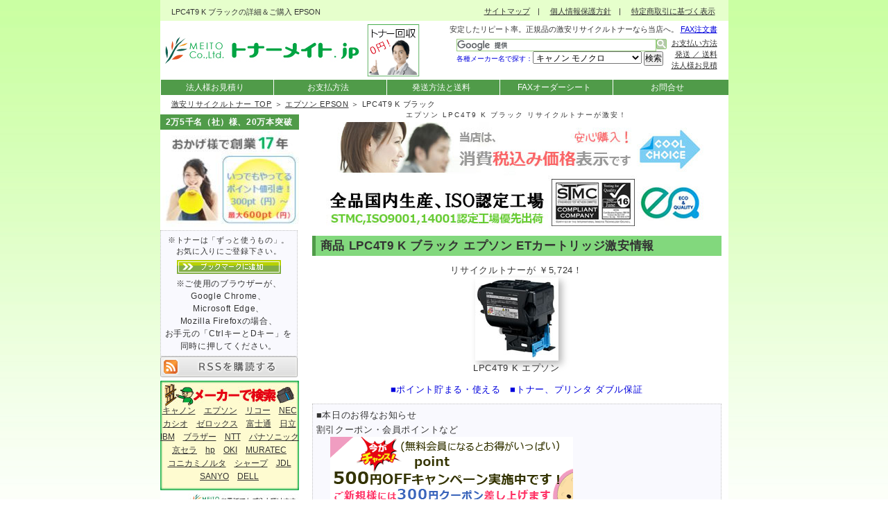

--- FILE ---
content_type: text/html
request_url: https://www.me-to.jp/toner/epson/lpc4t9k.html
body_size: 34123
content:
<?xml version="1.0" encoding="Shift_JIS"?>
<!DOCTYPE html PUBLIC "-//W3C//DTD XHTML 1.0 Transitional//EN" "http://www.w3.org/TR/xhtml1/DTD/xhtml1-transitional.dtd">
<html xmlns="http://www.w3.org/1999/xhtml" xml:lang="ja" lang="ja">
<head>
<!-- Google Tag Manager -->
<script>(function(w,d,s,l,i){w[l]=w[l]||[];w[l].push({'gtm.start':
new Date().getTime(),event:'gtm.js'});var f=d.getElementsByTagName(s)[0],
j=d.createElement(s),dl=l!='dataLayer'?'&l='+l:'';j.async=true;j.src=
'https://www.googletagmanager.com/gtm.js?id='+i+dl;f.parentNode.insertBefore(j,f);
})(window,document,'script','dataLayer','GTM-5F5K3D');</script>
<!-- End Google Tag Manager -->
<meta http-equiv="Content-Type" content="text/html; charset=Shift_JIS" />
<meta name="keywords" content="LPC4T9 K,ブラック,EPSON,エプソン,リサイクルトナー,再生,トナー,激安" />
<meta name="description" content="【LPC4T9 K ブラック EPSON カラーレーザープリンター対応ETカートリッジ】リサイクルトナーが■￥5,724■！激安リサイクルトナー販売のトナーメイト.jp。EPSON LPC4T9 K 商品詳細ページ。" />
<meta http-equiv="Content-Style-Type" content="text/css" />
<meta http-equiv="Content-Script-Type" content="text/javascript" />
<meta name="verify-v1" content="29sN6tfDEZ3YssgoP35vwdFJ2Zs0qjFh2CXZr6l/MaU=" />
<link rel="stylesheet" href="../css/style_import2.css" type="text/css" media="screen,tv,print" />
<link rel="stylesheet" href="../css/search.css" type="text/css" />

<!--▼moble、tablet対応-->
<meta name="viewport" content="width=device-width" />

<link rel="stylesheet" media="screen and (max-width: 918px)" type="text/css" href="../css/mobile.css" />
 

<!--▲moble、tablet対応-->

<script async type="text/javascript" src="../search.js"></script>
<script async type="text/javascript" src="https://apis.google.com/js/plusone.js">  {lang: 'ja'}</script>

<link rel="help" href="../sitemap.html" title="サイトマップ" />
<link rel="shortcut icon" type="image/x-icon" href="../favicon.ico" />
<link rel="icon" href="../favicon.ico" type="image/x-icon" />
 
<title>LPC4T9 K ブラック EPSON エプソン｜激安リサイクルトナー販売のトナーメイト.jp</title>
</head>
<body>
<!-- Google Tag Manager (noscript) -->
<noscript><iframe src="https://www.googletagmanager.com/ns.html?id=GTM-5F5K3D"
height="0" width="0" style="display:none;visibility:hidden"></iframe></noscript>
<!-- End Google Tag Manager (noscript) -->
<div id="container">

<h1>LPC4T9 K ブラックの詳細＆ご購入 EPSON</h1>

<!--▼ナビ-->
<div id="navi"><p><a href="/toner/">激安リサイクルトナー TOP</a> ＞ <a href="/toner/epson/index2.html">エプソン EPSON</a> ＞ LPC4T9 K ブラック</p></div>
<!--▲ナビ-->

<!--▼メインコンテンツ-->
<div id="main">
	<!--▽右-->
	<div id="right">

		<!--コンテンツ1-->
		<p class="al-c f08em ls15">エプソン LPC4T9 K ブラック リサイクルトナーが激安！</p>
		<a href="../toner1.htm"><img src="../../sozai/shouhizei.jpg" width="550" height="77" class="m20-l none" alt="リサイクルトナーは地球にもお財布にも優しい。" /></a><br />
		<a href="../first/"><img src="../../sozai/annshiniso.jpg" width="550" height="77" class="m20-l none" alt="トナーメイトはSTMC、ISO9001、14001認定工場から優先出荷します。" /></a><br />
		<p class="top">商品 LPC4T9 K ブラック エプソン ETカートリッジ激安情報</p>
		<p class="al-c">リサイクルトナーが ￥5,724！</p>
		<div class="center">
		<dl><dt><img src="../../sozai/lpc4t9k.jpg" width="120" height="120" alt="LPC4T9 K" /></dt><dd>LPC4T9 K エプソン</dd></dl>
		<p class="al-c f10em blue m10">■ポイント貯まる・使える　■トナー、プリンタ ダブル保証</p></div>
		<div class="receipt">
		<p>■本日のお得なお知らせ<br />
		割引クーポン・会員ポイントなど</p>
		<script type="text/javascript" src="../js/ad1.js"></script>
		</div>
		<div class="snsbox">
		<p class="textc">ご友人様、他部署様、他グループ企業様に伝えよう！</p>
		<div class="google-box">
		<g:plusone count="false" size="medium"></g:plusone>
		</div>
		<div class="twitter-box">
		<a href="https://twitter.com/share" class="twitter-share-button" data-lang="ja" data-count="none">ツイート</a>
		<script type="text/javascript" src="https://platform.twitter.com/widgets.js" charset="utf-8">!function(d,s,id){var js,fjs=d.getElementsByTagName(s)[0];if(!d.getElementById(id)){js=d.createElement(s);js.id=id;js.src="//platform.twitter.com/widgets.js";fjs.parentNode.insertBefore(js,fjs);}}(document,"script","twitter-wjs");</script>
		</div>
		<div class="facebook-box">
		<script type="text/javascript">
    var url = encodeURIComponent(location.href);
    document.write('<iframe src="https://www.facebook.com/plugins/like.php?href=' + url + '&width=100&layout=button&show_faces=false&action=like&colorscheme=light&height=20" scrolling="no" frameborder="0" style="border:none; overflow:hidden;width:100px;height:20px;" allowTransparency="true"></iframe>');
</script>
		</div>
		<div class="hatena-box">
		<a href="javascript:location.href='http://b.hatena.ne.jp/append?'+encodeURIComponent(window.location.href)"><img src="../../sozai/b_entry.gif" width="16" height="12" style="border: none;" alt="はてなブックマークに追加" title="はてなブックマークに追加" /></a>
		</div>
		</div>
		<div class="clearRight"></div>
		<br /><br />
		<p class="al-r b blue">⇒ <a href="../../tonerorder.pdf" target="_blank" class="blue">FAXでもご注文いただけます</a></p>
		<p class="stocktext blue">■納期&#058;&nbsp;こちらの商品は<a href="javascript:w=window.open('../stock.html','','scrollbars=no,Width=550,Height=351,resizable=no');w.focus();">即納</a>可能でございます。</p><p class="stocktext">■特長&#058;&nbsp;当店はトナーはもちろんプリンター本体も保証します。</p>
		<div class="rback4"><span class="gre">エプソン LPC4T9 K ブラック カラーレーザープリンタ対応ETカートリッジ</span>
		<table summary="LPC4T9 K ブラック 価格" class="class12" cellspacing="0">
		<tr class="center">
		  <td class="right3">定価</td>
		  <td class="right3">タイプ</td>
		  <td class="right3">価格(税込)</td>
		  <td class="right3">購入</td>
		</tr>
		<tr>
		<td rowspan="1">￥18,165</td>
		<td class="to red12b">LPC4T9 ブラック リサイクルトナー</td>
		  <td class="tor red12b">￥5,832</td>
		  <td class="to"><form action="https://meito.cart.fc2.com/cart_in"method="post">
		  <select name="order_su"> <option value="1" selected="selected">1</option> <option value="2">2</option> <option value="3">3</option> 
		  <option value="4">4</option> <option value="5">5</option> <option value="6">6</option> <option value="7">7</option> <option value="8">8</option> 
		  <option value="9">9</option> <option value="10">10</option></select><input type="hidden" value="true" name="Submit_cart" /><input type="hidden" value="2565" name="item_id" /><input type="image" src="../../sozai/cart.gif" alt="LPC4T9 ブラック 再生トナー 購入" />
		  </form></td>
		</tr>
		
		<tr>
		<td rowspan="3">￥18,480</td>
		<td class="to red12b">LPC4T9 シアン リサイクルトナー</td>
		<td class="tor red12b">￥5,832</td>
		<td class="to"><form action="https://meito.cart.fc2.com/cart_in"method="post">
		  <select name="order_su"> <option value="1" selected="selected">1</option> <option value="2">2</option> <option value="3">3</option> 
		  <option value="4">4</option> <option value="5">5</option> <option value="6">6</option> <option value="7">7</option> <option value="8">8</option> 
		  <option value="9">9</option> <option value="10">10</option></select><input type="hidden" value="true" name="Submit_cart" /><input type="hidden" value="2566" name="item_id" /><input type="image" src="../../sozai/cart.gif" alt="LPC4T9 シアン 再生トナー 購入" />
		  </form></td>
		</tr>
		
		<tr>
		<td class="to red12b">LPC4T9 マゼンタ リサイクルトナー</td>
		<td class="tor red12b">￥5,832</td>
		<td class="to"><form action="https://meito.cart.fc2.com/cart_in"method="post">
		  <select name="order_su"> <option value="1" selected="selected">1</option> <option value="2">2</option> <option value="3">3</option> 
		  <option value="4">4</option> <option value="5">5</option> <option value="6">6</option> <option value="7">7</option> <option value="8">8</option> 
		  <option value="9">9</option> <option value="10">10</option></select><input type="hidden" value="true" name="Submit_cart" /><input type="hidden" value="2567" name="item_id" /><input type="image" src="../../sozai/cart.gif" alt="LPC4T9 マゼンタ 再生トナー 購入" />
		  </form></td>
		</tr>
		
		<tr>
		<td class="to red12b">LPC4T9 イエロー リサイクルトナー</td>
		<td class="tor red12b">￥5,832</td>
		<td class="to"><form action="https://meito.cart.fc2.com/cart_in"method="post">
		  <select name="order_su"> <option value="1" selected="selected">1</option> <option value="2">2</option> <option value="3">3</option> 
		  <option value="4">4</option> <option value="5">5</option> <option value="6">6</option> <option value="7">7</option> <option value="8">8</option> 
		  <option value="9">9</option> <option value="10">10</option></select><input type="hidden" value="true" name="Submit_cart" /><input type="hidden" value="2568" name="item_id" /><input type="image" src="../../sozai/cart.gif" alt="LPC4T9 イエロー 再生トナー 購入" />
		  </form></td>
		</tr>
		</table>
		<span class="gre b">エプソン LPC4T9 フリーチョイス4本セット！</span><br />
		<table summary="LPC4T9 4本セット" class="class12" cellspacing="0">
		<tr class="center">
		  <td class="right3">定価</td>
		  <td class="right3">タイプ</td>
		  <td class="right3">価格(税込)</td>
		  <td class="right3">購入</td>
		</tr>
		<tr>
		<td>￥18,165<br />￥18,480</td>
		<td class="to red12b">LPC4T9　リサイクルトナー<br />フリーチョイス4本セット (1本 ￥5,724)</td>
		  <td class="tor red12b">￥22,896</td>
		  <td class="to"><form action="https://meito.cart.fc2.com/cart_in"method="post">
		  <select name="order_su"> <option value="1" selected="selected">1</option> <option value="2">2</option> <option value="3">3</option> 
		  <option value="4">4</option> <option value="5">5</option> <option value="6">6</option> <option value="7">7</option> <option value="8">8</option> 
		  <option value="9">9</option> <option value="10">10</option></select><input type="hidden" value="true" name="Submit_cart" /><input type="hidden" value="2569" name="item_id" /><input type="image" src="../../sozai/cart.gif" alt="LPC4T9 フリーチョイス4本セット 再生トナー 購入" />
		  </form></td>
		</tr>
		</table>
		<p>※「LPC4T9 フリーチョイス4本セット」は、ブラック・シアン・マゼンタ・イエローから<br />
		　4本お好きな組み合わせを、<span class="blue">【ショッピングカートの備考欄】にご記入ください。</span><br />
		<span class="blue">　フリーチョイス例：ブラック3本＆イエロー1本や、ブラック4本のみや、シアン2本＆<br />
		　　　　　　　　　　　マゼンタ2本等・・・組み合わせはなんでもお得なフリーチョイス！</span></p>
		<p>【印字可能枚数】　ブラック 約6,300枚、シアン・マゼンタ・イエロー 約6,400枚(A4判5％標準原稿）の印刷が可能です。</p>
		<p>【LPC4T9 K ブラック対応機種】　<br />・<a href="http://www.epson.jp/products/offirio/mfp/lpm720f/">LP-M720F</a>　・LP-M720FC2　・LP-M720FC3　・LP-M720FC5　・LP-M720FC9
		　・<a href="http://www.epson.jp/products/offirio/printer/lps820/spec.htm">LP-S820</a>　・LP-S820C2　・LP-S820C3　・LP-S820C5
		　・LP-S820C9</p></div>
 		<div class="receipt"><div class="al-r">※トナーは「ずっと使うもの」だから、お気に入りにご登録下さい。<br />
		<a href="javascript:window.external.AddFavorite('http://www.me-to.jp/toner/epson/lpc4t9k.html', 'LPC4T9 K ブラック エプソン｜激安リサイクルトナー販売のトナーメイト.jp')">
		<img src="../../sozai/bookmark-04.gif" width="150" height="20" alt="お気に入りに追加" /></a><br /><img src="../../sozai/bookmark02.png" width="400" height="37" alt="ブラウザのお気に入りスター" /><br /><p>※PCブラウザーGoogle Chrome、Microsoft Edge、Mozilla Firefoxのいずれかをご使用の場合は、<br />お手元の「CtrlキーとDキー」を同時に押すとご登録頂けます。</p></div></div><br />
		<div class="right none"><img src="../../sozai/geossl.gif" alt="日本ジオトラスト社 SSL暗号通信" /><br />SSL暗号通信対応</div>
		<p>■<a href="http://www.epson.jp/">メーカーのホームページ</a></p>
		<p>■もっと詳しい情報をみる<br />
		　・LPC4T9 K ⇒<a href="http://www.epson.jp/products/supply/shoumouhin/data/shoumouhin/lpc4t9k.htm" class="p9">詳細</a>
		　・LPC4T9 C ⇒<a href="http://www.epson.jp/products/supply/shoumouhin/data/shoumouhin/lpc4t9c.htm" class="p9">詳細</a><br />
		　・LPC4T9 M ⇒<a href="http://www.epson.jp/products/supply/shoumouhin/data/shoumouhin/lpc4t9m.htm" class="p9">詳細</a>
		　・LPC4T9 Y ⇒<a href="http://www.epson.jp/products/supply/shoumouhin/data/shoumouhin/lpc4t9y.htm" class="p9">詳細</a></p><br />
		<p class="right5 m10-t">LPC4T9 K ブラックは全国に送料無料でお届けいたします。</p>
		<p class="m20-l">ご注文頂きましたトナーは全国に<span class="red12b">送料無料</span>でお届けいたします。(離島・代引のみ除く)<br />
		また16:00までのご注文で即日出荷いたします。（在庫品）</p>
		<p class="right5 m20-t">お支払いについて</p>
		<div class="right none">郵便局　振替口座<br /><img src="../../sozai/yuuchologo.jpg" alt="郵便振替 画像" /><br />三菱東京ＵＦＪ銀行<br /><img src="../../sozai/img_jnb_banner05.gif" alt="ジャパンネット銀行" /><br />
		<a href="http://www.epsilon.jp/index.html"><img src="../../sozai/epsilon.gif" alt="クレジットカード決済代行 GMOイプシロン株式会社" /></a><br />
		<img src="../../sozai/cardbaner.gif" alt="JCB/VISA/Master/AMEX/Diners" /><br />
		<img src="../../sozai/conveniencestorebaner.gif" alt="ご購入可能なコンビニエンスストア画像" /></div>
		<p class="m20-l">下記の中からお選びいただけます。</p>
		<ul>
		<li>1．<span class="b">郵便振替</span><br />
		ご注文後一週間以内のご入金・後払いも可能でございます。</li> 
		<li>2．<span class="b">銀行振込</span><br />
		ご注文後一週間以内のご入金・後払いも可能でございます。</li> 
		<li>3．<span class="b">代金引換</span></li> 
		<li>4．<span class="b">クレジットカード(イプシロン)</span><br />
		JCB/VISA/Master/AMEX/Diners他多数</li>
		<li>5．<span class="b">コンビニ払い(イプシロン)</span><br />
		セブンイレブン/ローソン/ファミリーマート/サークルＫサンクス/デイリーヤマザキ/セイコーマート/ミニストップ</li>
		<li>6．<span class="b">定時払い</span><br />
		当月末締翌月末お支払い</li></ul>
		<p class="m20-l">■1．郵便振替について</p>
		<p class="m20-l">郵便振替をお選びお客様はご注文後一週間以内にご入金ください。<br />
		<span class="blue">商品が到着後のお振込も対応</span>致しております。※郵便振替手数料お客様ご負担。</p>
		<p class="m20-l">■2．銀行振込について</p>
		<p class="m20-l">銀行振込をお選びお客様はご注文後一週間以内にご入金ください。<br />
		<span class="blue">商品が到着後のお振込も対応</span>致しております。※銀行振込手数料お客様ご負担。</p>
		<p class="m20-l">■3．代金引換について</p>
		<p class="m20-l">代金引換をご利用の際に送料と代金引換手数料315円（合計840円）別途発生致しますことを<br />
		ご了承ください。メーカー直送システムを採用しておりますので、代引き伝票処理のため<br />
		代金引換の時のみ送料（525円）が別途かかってしまいます。</p>
		<p class="m20-l">■4．クレジットカードについて</p>
		<p class="m20-l">クレジットカードのお客様は、ご注文内容入力時、お支払い方法『クレジットカード(イプシロン)』をお選びください。<br />
		※手数料完全無料。</p>
		<span class="orange b">[ご精算］→［注文を確定する］の後、［決済へ進む］へお進みいただき、お客様情報、クレジットカード情報をご入力ください。</span></p>
		<p class="m20-l">※クレジットカード決済代行については、GMOイプシロン株式会社が受託しております。<br />
		※商品発送後にクレジットカード会社へ売上報告を致しますので、安心してご利用ください。<br />
		※分割・リボ払いもご利用いただけます。</p>
		<p class="m20-l">■5．コンビニ払いについて</p>
		<p class="m20-l">コンビニ払いのお客様は、ご注文内容入力時、お支払い方法『コンビニ払い』をお選びください。<br />
		※手数料完全無料。</p>
		<p class="m20-l"><span class="orange b">[ご精算］→［決済へ進む］の後、［コンビニご選択ページ］へお進み頂き、ご利用のコンビニエンスストアをご選択ください。</span></p>
		<p class="m20-l">※コンビニ払込番号を取得されてから原則7日後23：59までが店頭お支払期限となります。</p>
		<p class="m20-l">※万が一コンビニ申込期限、支払期日が過ぎてしまった場合は、<br />
		　トナーメイトコールセンター　<a href="tel:047-494-5775">047-494-5775</a>　までご連絡ください。<br />
		※スマホでタッチすると繋がります。</p>
		<p class="m20-l">■6．定時払いについて</p>
		<p class="m20-l">定時払いをお選びのお客様もショッピングカートへお進みください。<br />
		初めて定時払いをご選択される場合は、ご決済後に弊社からメールまたはお電話で<br />
		ご連絡致します。</p>
		<p class="m20-l">お支払いは月末締め翌月末払いとなります。（※要審査ございます。）<br />　<br />
		※純正トナー・汎用トナーは『郵便振替(前払い)』『銀行振込(前払い)』『代金引換』<br />
		　『クレジットカード』『コンビニ払い』のみのお取り扱いとなります。</p>
		<p class="m20-l">※ ご請求書は、商品と別に郵送いたします。<br />　<br /></p>
		<p class="m20-l">詳しくは<a href="../pay/">【お支払い方法の詳細について】</a>をご覧ください。</p>
		<p class="right5 m20-t">安心の製品保証付き！リサイクルトナー</p>
		<p class="m20-l">リサイクルトナーの不良率は業界としては2～4％と言われております。<br />
		当社取り扱いのリサイクルトナーの不良率は1～2％前後で推移しておりますが、<br />
		万一印刷不良等のトラブルが発生してしまった場合はすぐにご連絡ください。<br />
		商品納品時、ダンボールの中ですでにトナーが漏れてしまっている事例が極稀にございますが、<br />
		商品運搬上のアクシデントと思われますので、その際には当社へご連絡ください。<br />
		<span class="blue b">早急に代替トナーを発送させていただきます。</span><br />
		詳しくは<a href="../guara/">【障害発生時の保証について】</a>をご覧ください。<br />
		<span class="b">万一に備え、プリンター本体1台につきリサイクルトナーカートリッジを2本<br />
		ご用意頂くことをおすすめ致します。</span></p>
		<p class="right5 m20-t">リサイクルトナーについて</p>
		<p class="m20-l"><span class="red">リサイクルトナーの価値は単に『安く』即納することだけにあらず！</span>でございます。<br />
		<span class="blue">お客様と当店が共に『リサイクル』をする行いこそに本来の価値がございます。</span><br />
		お手元のご使用済みトナーカートリッジはお捨てにならずに、無料回収をさせてください。<br />
		トナーカートリッジを『リサイクル』させることにより　地球ごみ　を減らすためにも、<br />
		何卒どうぞ宜しくお願い申し上げます。<br />
		リサイクルトナーをご提供する目的とは、<br />
		　・<span class="blue">何よりお客様の経費を削減すること。</span><br />
		　・<span class="blue">そして地球ごみを少しずつでも減らすこと。</span><br />
		以上のふたつでございます。<br />
		当店は責任をもって回収させて頂き、迅速に対応させて頂きますので<br />
		どうぞご安心の上お買い求めください。</p>
		<p class="right5 m20-t">ご使用済み空トナーカートリッジの無料回収をさせてください</p>
		<p class="m20-l">ご注文と同時の無料回収はもちろん、「無料回収のみ」のご依頼も承ります。また他社様にてご購入のカートリッジの回収も承ります。</p>
		<p class="al-r"><a href="../collection/">⇒トナーカートリッジ無料回収を<span class="pink">ショッピングカート</span>からご注文をする</a></p>
		<p class="al-r"><a href="../../tonerorder.pdf" target="_blank">⇒トナーカートリッジ無料回収を<span class="orange">FAXオーダーシート</span>でご注文をする</a></p>
		<p class="m20-l">後日、弊社指定宅急便業者がトナー回収にお伺いいたしますのでお待ちください。</p>
		<p class="right5 m20-t">ポイントについて</p>
		<p class="m20-l">ポイントサービスをご利用の場合はカートへ進み、ご購入時にお客様インフォメーション<br />
		確認ページ下部『会員登録』欄にIDとパスワードをご入力ください。（無料）<br />
		500円につき、1ポイント付与致します。300ポイント溜まりますと、300円のお値引きが可能です。<br />
		※初回ご購入時に限りまして、100円につき1ポイント付与いたします。</p>
		<p class="right5 m20-t">ご注意事項</p>
		<p class="m20-l">※商品出荷前であれば、キャンセルをお受けいたします。お早めにご連絡をください。<br />
		※ご請求書発行後、当社指定の期日内でのご入金が確認できない場合は、メール・FAXもしくは再度請求書発行にて督促させていただきます。<br />
		※再請求に応じられることなく期日より30日以上未納放置された場合、お支払いの意志の有無にかかわらず当社契約の管理事務代行会社に、やむをえず顧客情報を開示し回収業務執行を委託することがございます。 </p>
		<p class="right5 m20-t">お問合せ</p>
		<p class="m20-l">ご不明な点などございましたら、お気軽にご連絡ください。<br />
		　　【トナーメイト.jp】<br />　　株式会社 明杜　トナー販売事業部<br />
		　　こちらから<a href="../contact/">お問合せ</a>ください。</p>
		<p class="right5 m20-t">LPC4T9 K 関連商品</p>
		<table class="t f09em" summary="LPC4T9 K 関連商品" width="100%"><tr>
		<td>⇒ <a href="lpc4t9c.html">LPC4T9 C</a></td>
		<td>⇒ <a href="lpc4t9m.html">LPC4T9 M</a></td>
		<td>⇒ <a href="lpc4t9y.html">LPC4T9 Y</a></td>
		</tr></table>
		
		<div class="al-r m10-t">
		<table class="t"><tr><td>当店のショッピングカートは、日本ジオトラスト社の128bitに対応した<br />
		SSL暗号通信により、お客様のウェブブラウザーとサーバ間の通信が<br />
		すべて暗号化されるので、ご記入された内容は安全に送信されます。</td>
		<td><img src="../../sozai/geossl.gif" alt="日本ジオトラスト社 SSL暗号通信" /></td></tr></table>
		
		<p class="al-r m20-t"><a href="lpc4t9k.html">▲ページの上部へいく</a></p></div>
		
		<!--/コンテンツ1-->
	</div>
	<!--△右-->

		<!--▽左-->
	<div id="left">

		<!--メニュー-->
		<div class="right2">
		<div class="right2">
		<div class="menu ls05">2万5千名（社）様、20万本突破</div>
		<a href="/toner/first/#point"><img src="../../sozai/13years03.jpg" width="200" height="140" alt="トナーメイト.jpは13周年を迎えることができました。" /></a><br />
		</div>
		</div>
		<!--/メニュー-->

		<!--RSS-->
		<div class="menu1 noborder">
		<div class="receipt"><div class="center"><span class="class11 ls05">※トナーは「ずっと使うもの」。<br />お気に入りにご登録下さい。</span><br />
		<a href="javascript:window.external.AddFavorite('http://www.me-to.jp/toner/', '激安リサイクルトナー販売のトナーメイト.jp　-株式会社 明杜-')">
		<img src="../../sozai/bookmark-04.gif" width="150" height="20" alt="お気に入りに追加" class="m5" /></a><br />
		<span class="class12 ls05">※ご使用のブラウザーが、<br />Google Chrome、<br />Microsoft Edge、<br />Mozilla Firefoxの場合、<br />お手元の「CtrlキーとDキー」を<br />同時に押してください。</span>
		</div>
		</div>
		<a href="../rss10.xml"><img src="../images/rss-button.gif" width="198" height="30" alt="RSSを購読する" /></a>
		</div>
		<!--/RSS-->

		<div class="lm f09em al-c m5-b lh17">
		<br />
		<a href="../canon/">キャノン</a>　<a href="../epson/">エプソン</a>　<a href="../ricoh/">リコー</a>　<a href="../nec/">NEC</a><br />
		<a href="../casio/">カシオ</a>　<a href="../xerox/">ゼロックス</a>　<a href="../fujitsu/">富士通</a>　<a href="../ibm/">日立</a><br /> 
		<a href="../ibm/">IBM</a>　<a href="../brother/">ブラザー</a>　<a href="../ntt/">NTT</a>　<a href="../panasonic/">パナソニック</a><br />
		<a href="../kyocera/">京セラ</a>　<a href="../hp/">hp</a>　<a href="../ntt/">OKI</a>　<a href="../muratec/">MURATEC</a><br />
		<a href="../konicaminolta/">コニカミノルタ</a>　<a href="../sharp/">シャープ</a>　<a href="../jdl/">JDL</a><br />
		<a href="../sanyo/">SANYO</a>　<a href="../dell/">DELL</a></div>

		<img src="../../sozai/tonercall01.jpg" width="200" height="60" alt="お電話でもご注文・お問い合わせ頂けます。電話番号047-494-5775" /><br />
		<img src="../../sozai/fax-toner.jpg" width="200" height="60" alt="04-7440-0557" /><br />
		<img src="../../sozai/mail01.gif" width="200" height="31" alt="お問合せ" /><br />
		<a href="../contact/"><img src="../../sozai/form.jpg" width="200" height="29" alt="Mail" /></a><br />
		<a href="../../tonerorder.pdf" target="_blank"><img src="../../sozai/faxorder.jpg" width="200" height="30" alt="リサイクルトナー オーダーシート" /></a><br />
		<a href="https://meito.cart.fc2.com/check"><img src="../../sozai/cartcheck.png" width="200" height="60" alt="現在のショッピングカートを見る" /></a><br />
		<a href="../estimate/"><img src="../../sozai/houjin.jpg" width="200" height="30" alt="法人様お見積り" /></a><br />

		<div class="al-c m10-t"><a href="https://ondankataisaku.env.go.jp/coolchoice/"><img src="../../sozai/ondanka.jpg" width="200" height="60" alt="低炭素社会へ貢献できるリサイクル活動（地球温暖化対策）" /></a></div>

		<!--メニュー-->
		<div class="menu1">
		<div class="menu">取扱メーカー</div>
			<ul>
			<li><a href="../canon/">キャノン</a></li>
			<li><a href="../epson/">エプソン</a></li>
			<li><a href="../ricoh/">リコー</a></li>
			<li><a href="../brother/">ブラザー</a></li>
		  	<li><a href="../fujitsu/">富士通</a></li>
		  	<li><a href="../nec/">NEC</a></li>
			<li><a href="../kyocera/">京セラミタ</a></li>
			<li><a href="../xerox/">富士ゼロックス</a></li>
			<li><a href="../casio/">カシオ</a></li>
			<li><a href="../panasonic/">パナソニック</a></li>
			<li><a href="../hp/">hp</a></li>
			<li><a href="../ibm/">IBM</a></li>
			<li><a href="../ntt/">NTT</a></li>
			<li><a href="../ntt/">沖データ</a></li>
			</ul>
		</div>
		<!--/メニュー-->
		
		<div class="menu1">
		<div class="menu">お支払方法</div>
		<div class="al-c">
		<a href="../pay/"><img src="../../sozai/pay1.jpg" alt="お支払い方法" class="m10-b m10-t" /></a>
		</div>
		</div>

		<!--SPリンク-->
		<div class="menu1">
		<div class="menu">Special Links</div>
			<ul>
			<li><a href="http://www.kuronekoyamato.co.jp/" target="_blank" title="ヤマト運輸"><img alt="ヤマト運輸" src="../../sozai/banner1.gif" style="vertical-align: middle;" /></a></li>
			<li><a href="http://www.yamatofinancial.jp/service/co_1.html" target="_blank" title="宅急便コレクト 代金引換"><img alt="宅急便コレクト　代金引換" src="../../sozai/daibiki.gif" style="vertical-align: middle;" /></a></li>
			<li><a href="http://jigsaw.w3.org/css-validator/" title="CSS"><img src="https://jigsaw.w3.org/css-validator/images/vcss" alt="Valid CSS!" style="vertical-align: middle;" /></a></li>
			</ul>
		</div>
		<div class="center">
		<a href="http://buzzurl.jp/entry/http://www.me-to.jp/toner/" title="Buzzurlにブックマーク" target="_blank"><img src="../images/bookmark-buzzurl.gif" width="160" height="24" alt="Bzzurlに登録" /></a><br />
		<a href="javascript:location.href='http://b.hatena.ne.jp/append?'+encodeURIComponent(window.location.href)"><img src="../images/bookmark-hatena.gif" width="160" height="24" alt="はてなブックマークに登録" /></a><br />
		<a href="javascript:void window.open('http://bookmarks.yahoo.co.jp/bookmarklet/showpopup?t='+encodeURIComponent(document.title)+'&u='+encodeURIComponent(window.location.href)+'&opener=bm&ei=UTF-8','popup','width=550px,height=480px,status=1,location=0,resizable=1,scrollbars=0,left=100,top=50',0);"><img src="../images/bookmark-yahoo.gif" width="160" height="24" alt="Yahoo!ブックマークに登録" /></a></div>
		<!--/SPリンク-->

		<div class="center">
		<img src="../../sozai/kaiwa.jpg" width="103" height="84" alt="激安♪トナーちゃん" class="m10-t" />
		<p class="b navy">●イチオシ商品</p>
		<p class="menu2">リコー タイプ28</p>
		<dl><dt><img src="../photo/tonertype28.jpg" width="65" height="65" alt="リコー トナーキットタイプ28" /></dt>
		<dd><span class="red">リサイクルトナー ￥5,886</span><br /><span class="red">リサイクルトナー 5本セット ￥28,080<u>(1本あたり￥5,616)</u></span><br />
		純正トナー ￥22,759<br />定価 ￥26,775</dd></dl>
		<p><a href="../item/ricohimagiotype28.html" title="リコー タイプ28">→ タイプ28 詳細ページへ！</a></p>
		<p>【タイプ28 対応機種】<br />
		・imagio Neo135<br />
		・Neo165　・MP1400<br />
		・MP1300　・MP1600</p>

		<p class="menu2">リコー タイプ720B</p>
		<dl><dt><img src="../photo/720b.jpg" width="110" height="60" alt="リコー タイプ720B" /></dt>
		<dd><span class="red">リサイクルトナー ￥6,237</span><br /><span class="red">リサイクルトナー 5本セット ￥30,030<u>(1本あたり￥6,006)</u></span><br />
		汎用トナー￥30,770<br />純正トナー￥47,570<br />定価￥63,000</dd></dl>
		<p><a href="../item/ricoh720b.html" title="リコー タイプ720B">→ タイプ720B 詳細ページへ！</a></p>
		<p>【タイプ720B 対応機種】<br />
		・IPSiO NX620<br />
		・NX620N　・NX630<br />
		・NX630N　・NX650S<br />
		・NX660　・NX660S<br />
		・NX730　・NX730N<br />
		・NX720　・NX720N<br />
		・NX750　・NX760<br />
		・NX850　・NX860E</p>

		<p class="menu2">キャノン カートリッジ509</p>
		<dl><dt><img src="../photo/crg509.jpg" width="120" height="61" alt="キャノン カートリッジ509" /></dt>
		<dd><span class="red">リサイクルトナー ￥5,292</span><br /><span class="red">リサイクルトナー10本セット ￥51,624<u>(1本あたり￥5,162)</u></span><br />
		純正トナー￥33,600<br />定価￥46,200</dd></dl>
		<p><a href="../item/canon509.html" title="キャノン カートリッジ509">→ カートリッジ509 詳細へ！</a></p>
		<p>【カートリッジ509 対応機種】<br />
		・Satera LBP3500<br />
		・LBP3900　・LBP3910<br />
		・LBP3920　・LBP3930<br />
		・LBP3950　・LBP3970</p>
		</div>

	</div>
	<!--△左-->

		<!--▽フッター-->
	<div id="footer">

		<!--copyright-->
		<div id="copyright">
		<p>プリンター用リサイクルトナー、インク、リボン、吸水シート、吸水土のうの販売、<br />
		オフィスの引越し（通信設備・ビジネスフォン工事等）、ソフトウェア開発・販売、WEBサイト構築・各種インターネットサービス</p>
		Copyright (C)　2007-2022 <a href="../../" title="株式会社 明杜">MEITO</a> Co., Ltd., All Rights Reserved.
		</div>
		<!--copyright-->

	</div>
	<!--△フッター-->
</div>
<!--▲メインコンテンツ-->

<!--▼ヘッダ-->
<div id="header-logo">
	<a href="../"><img src="../../weblogo/tonerlogo3.jpg" width="284" height="77" class="m2-t" alt="激安リサイクルトナー販売店" /></a><a href="../collection/"><img src="../../sozai/col2.gif" width="76" height="77" alt="空カートリッジ無料回収" class="m10-l none" /></a>
	<div id="header-text">
      <table border="0" summary="リサイクルトナー 検索" width="430">
      <tr>
      <td class="class11 lh15 ls1 al-r" colspan="2">安定したリピート率。正規品の激安リサイクルトナーなら当店へ。 <a href="../../tonerorder.pdf" target="_blank" class="blue"><span class="blue">FAX注文書</span></a></td></tr><tr>
      <td><div id="srchBox" class="watermark right">
      <script>
  (function() {
    var cx = '011451775283318358084:7khj8bf4ocg';
    var gcse = document.createElement('script');
    gcse.type = 'text/javascript';
    gcse.async = true;
    gcse.src = 'https://cse.google.com/cse.js?cx=' + cx;
    var s = document.getElementsByTagName('script')[0];
    s.parentNode.insertBefore(gcse, s);
  })();
</script>
<gcse:searchbox-only newWindow="true"></gcse:searchbox-only>
            <form name="myForm"><span class="small blue">各種メーカー名で探す：</span><span class="gray12b"><select name="myMenu">
              <option value="../canon/">キャノン モノクロ</option>
              <option value="../canon/index2.html">キャノン カラー</option>
              <option value="../epson/">エプソン モノクロ</option>
              <option value="../epson/index2.html">エプソン カラー</option>
              <option value="../ricoh/">リコー モノクロ</option>
              <option value="../ricoh/index2.html">リコー カラー</option>
              <option value="../brother/">ブラザー モノクロ</option>
              <option value="../brother/index2.html">ブラザー カラー</option>
              <option value="../nec/">NEC モノクロ</option>
              <option value="../nec/index2.html">NEC カラー</option>
              <option value="../fujitsu/">富士通 モノクロ</option>
              <option value="../fujitsu/index2.html">富士通 カラー</option>
              <option value="../xerox/">富士ゼロックス モノクロ</option>
              <option value="../xerox/index2.html">富士ゼロックス カラー</option>
              <option value="../kyocera/">京セラミタ モノクロ</option>
              <option value="../panasonic/">パナソニック モノクロ</option>
              <option value="../casio/">カシオ モノクロ</option>
              <option value="../casio/index2.html">カシオ カラー</option>
              <option value="../hp/">hp モノクロ</option>
              <option value="../hp/index2.html">hp カラー</option>
              <option value="../ibm/">IBM モノクロ</option>
              <option value="../ibm/">日立 モノクロ</option>
              <option value="../ntt/">NTT モノクロ</option>
              <option value="../ntt/">OKI モノクロ</option>
              <option value="../oki/index2.html">OKI カラー</option>
              <option value="../muratec/">MURATEC モノクロ</option>
              <option value="../konicaminolta/">コニカミノルタ モノクロ</option>
              <option value="../konicaminolta/index2.html">コニカミノルタ カラー</option>
              <option value="../sharp/">シャープ モノクロ</option>
              <option value="../jdl/">JDL モノクロ</option>
              <option value="../jdl/index2.html">JDL カラー</option>
              <option value="../sanyo/">SANYO モノクロ</option>
              <option value="../dell/">DELL モノクロ</option>
            </select>
      <input type="button" value="検索" onclick="myGo()" class="m5-r" /></span></form>
</div></td>
      <td class="class11 lh15 ls1 al-r"><a href="../pay/">お支払い方法</a><br /><a href="../pay/#del">発送 ／ 送料</a><br /><a href="../estimate/">法人様お見積</a><br />　</td></tr></table>
	</div>
</div>
<!--▲ヘッダ-->

<!--▼グローバルメニュー-->
<div id="global-menu">

		<ul>
		<li><a href="../estimate/">法人様お見積り</a></li>
		<li><a href="../pay/#tpay">お支払方法</a></li>
		<li><a href="../pay/#del">発送方法と送料</a></li>
		<li><a href="../../tonerorder.pdf">FAXオーダーシート</a></li>
		<li><a href="../contact/">お問合せ</a></li>
		</ul>

</div>
<!--/▲グローバルメニュー-->

<!--▼TOPメニュー-->
<div id="header">
<ul id="top-menu">
<li><a href="../sitemap.html">サイトマップ</a>　|　</li>
<li><a href="../privacy/">個人情報保護方針</a>　|　</li>
<li><a href="../law/">特定商取引に基づく表示</a></li>
</ul>
</div>
<!--▲TOPメニュー-->

</div>
<!--/box1-->



<script type="text/javascript">
  (function () {
    var tagjs = document.createElement("script");
    var s = document.getElementsByTagName("script")[0];
    tagjs.async = true;
    tagjs.src = "//s.yjtag.jp/tag.js#site=oMabmKk&referrer=" + encodeURIComponent(document.location.href) + "";
    s.parentNode.insertBefore(tagjs, s);
  }());
</script>
<noscript>
  <iframe src="//b.yjtag.jp/iframe?c=oMabmKk" width="1" height="1" frameborder="0" scrolling="no" marginheight="0" marginwidth="0"></iframe>
</noscript>
</body>
</html>

--- FILE ---
content_type: text/html; charset=utf-8
request_url: https://accounts.google.com/o/oauth2/postmessageRelay?parent=https%3A%2F%2Fwww.me-to.jp&jsh=m%3B%2F_%2Fscs%2Fabc-static%2F_%2Fjs%2Fk%3Dgapi.lb.en.2kN9-TZiXrM.O%2Fd%3D1%2Frs%3DAHpOoo_B4hu0FeWRuWHfxnZ3V0WubwN7Qw%2Fm%3D__features__
body_size: 161
content:
<!DOCTYPE html><html><head><title></title><meta http-equiv="content-type" content="text/html; charset=utf-8"><meta http-equiv="X-UA-Compatible" content="IE=edge"><meta name="viewport" content="width=device-width, initial-scale=1, minimum-scale=1, maximum-scale=1, user-scalable=0"><script src='https://ssl.gstatic.com/accounts/o/2580342461-postmessagerelay.js' nonce="knBhm_N0MTDAzVro7hMp9g"></script></head><body><script type="text/javascript" src="https://apis.google.com/js/rpc:shindig_random.js?onload=init" nonce="knBhm_N0MTDAzVro7hMp9g"></script></body></html>

--- FILE ---
content_type: text/css
request_url: https://www.me-to.jp/toner/css/style_import2.css
body_size: 32
content:
@charset "Shift_JIS";@import "common.css";@import "green2item.css";@import "advanced.css";@import "snsbox.css";

--- FILE ---
content_type: text/css
request_url: https://www.me-to.jp/toner/css/mobile.css
body_size: 13334
content:
@charset "utf-8";body,div,dl,dt,dd,ul,ol,li,h1,h2,h3,h4,h5,h6,
form,input,p,blockquote,table,th,td{margin:0;padding:0;float:none;}
pre br{display:none;}
p{width:90%;line-height:nomal;}
p br{display:none;}
img,
iframe,
object{max-width:100%;}
.ie7 img,
.ie7 object/{width:100%;}
.ie8 img,
.ie8 object{width:100%;}
.none{display:none;pointer-events:none;cursor:default;text-decoration:none;color:#000000;background-color:transparent;user-select:none;-moz-user-select:none;-khtml-user-select:none;-webkit-user-select:none;}
body{background:url(../images/grade-green2.jpg) repeat-x center top fixed;}
div#header-logo{background:#fff;}
div#header{background:#caffa2;}
div#global-menu{background:url(../../sozai/backg.gif);}
div#global-menu li a:hover{background:#fff;}
div#navi{background:#fff;}
div#main{background:#fff;}
div#left{background:#fff;}
div#left .title{background:#caffa2;}
div#right{background:#fff;}
div#footer{background:#fff;}
div#copyright{background:#caffa2;}
div#global-menu li{display:none;}
div#left .menu{display:none;}
div#left .contents{display:none;}
body{color:#333;}
a:link{color:#333;}
a:visited{color:#333;}
a:hover{color:#ff3300;}
div#header #top-menu li{color:#333;}
div#header #top-menu li a:link{color:#333;}
div#header #top-menu li a:visited{color:#333;}
div#header #top-menu li a:hover{color:#ff3300;}
p#logo-text a{text-decoration:none;}
p#logo-text,p#sub-text{color:#333;}
p#logo-text a:link{color:#333;}
p#logo-text a:visited{color:#333;}
p#logo-text a:hover{color:#ff3300;}
div#header-text{color:#333;}
div#global-menu li a{color:#fff;}
div#global-menu li a:link{color:#fff;}
div#global-menu li a:visited{color:#fff;}
div#global-menu li a:hover{color:#000000;}
div#left .title p{color:#fff;}
div#footer #copyright{color:#333;}
h1{width:100%;}
h2{background:#eee;border-left:1px solid #caffa2;background:url(../images/h2back-green4.gif) repeat-x;margin-left:20px;padding-left:7px;font-size:13pt;font-weight:bold;line-height:22pt;color:#333;}
h3{width:100%;}
h4{background:#eee;border-left:1px solid #caffa2;background:url(../images/h3back-green4.gif) repeat-x;margin-left:20px;padding-left:7px;font-size:10pt;line-height:22pt;color:#333;}
body{background:none;}
body{height:100%;width:100%;margin:0;text-align:center;font-family:'���o�SMB31',"�l�r �o�S�V�b�N","�����p�S�V�b�N",sans-serif;font-size:14pt;}
pre{font-size:14pt;line-height:1.4em;font-family:"���o�SMB31","�l�r �o�S�V�b�N","�����p�S�V�b�N",sans-serif;}
div#container{width:100%;text-align:center;}
div#header{overflow:hidden;margin:0 auto;text-align:center;width:100%;}
div#header #top-menu{display:none;}
div#header #top-menu li{display:none;}
div#header-logo{margin-top:0px;margin-left:-1px;width:99%;height:77px;background:url(../../sozai/mobilelogo.jpg) no-repeat center !important;}
div#header-logo a{display:block;text-indent:-9999;width:98%;height:77px;}
div#header-logo img{display:none;}
p#logo-text{display:none;}
p#sub-text{display:none;}
div#header-text{display:none;}
div#header-text table td{display:none;}
div#global-menu{display:none;}
div#global-menu li{display:none;}
div#global-menu li a{display:none;}
.red-l{display:none;}
div#global-menui{display:none;}
div#global-menui li a:hover{display:none;}
div#global-menui li{display:none;}
div#global-menui li a{display:none;}
div#global-menui li a:link{display:none;}
div#global-menui li a:visited{display:none;}
div#global-menui li a:hover{display:none;}
div#global-menui{display:none;}
div#global-menui li{display:none;}
div#global-menui li a{display:none;}
div#global-menui .whiteb{display:none;}
div#navi{width:100%;margin-top:90px!important;top:90px;height:60px;z-index:1;line-height:1.4em;}
div#navi p{margin:3px 0 0 8px;font-size:10pt;letter-spacing:0.5pt;}
div#main{overflow:hidden;text-align:left;top:153px !important;width:100%;}
div#left{display:none;}
div#left .menu1{display:none;}
div#left ul{display:none;}
div#left ul li a{display:none;}
div#left .contents{display:none;}
div#left p{display:none;}
div#right{overflow:hidden;width:100%;padding-top:5px !important;margin:5 0 auto;}
div#right dd{margin-left:20px;}
div#right .contents{clear:both;}
div#right .contents2{clear:both;}
div#right hr{clear:both;color:#ccc;}
div#right ul,
div#right ol{list-style-type:none;}
div#right li{line-height:1.8em;}
div#right ul.topics{border:1px solid #aaa;list-style-type:none;list-style-position:outside;}
div#right p{margin-left:20px;}
div#right span{margin-left:5px;white-space:-moz-pre-wrap;white-space:pre-wrap;word-wrap:break-word;text-align:left;}
.link-back,
.link-next{display:none;}
.link-back{text-align:left;}
.link-next{text-align:right;}
div#right table.t{border:1px solid #FFFFFF;padding:0 !important;margin-left:10px;width:100% !important;}
div#right table.t td{text-align:center !important;padding:0 !important;}
.t p{margin:0px !important;padding:0px !important;}
div#tleft a{text-decoration:underline;}
div#tleft a:link{color:#0000ff;}
div#tleft a:visited{color:#0000ff;}
div#tleft a:hover{color:#0000ff;}
div#tright a{text-decoration:underline;}
div#tright a:link{color:#0000ff;}
div#tright a:visited{color:#0000ff;}
div#tright a:hover{color:#0000ff;}
div#footer{clear:both;width:100%;text-align:center;}
div#footer hr{clear:both;color:#aaa;}
div#footer .menuf{margin:7px 0 7px 0;}
div#footer .menuf li{display:inline;margin:0 0.8em 0 0.8em;font-size:10pt;line-height:14pt;}
div#footer #copyright{clear:both;margin-top:15px;padding:15px 0 15px 0;width:100%;font-size:10pt;line-height:14pt;}
div.ad{display:none;}
div.ad p{display:none;}
.p6{font-weight:bold;}
.p7{text-decoration:underline;color:#FF0000;}
.p7b{text-decoration:underline;color:#0000FF;font-weight:bold;}
.p9{text-decoration:underline;font-weight:bold;}
.gre{color:#006600;font-weight:bold;font-size:12px;line-height:150%;border:none medium;margin-left:-22px;}
.gre2{color:#006600;font-weight:bold;font-size:14px;line-height:150%;border:none medium;}
.gray{color:#777777;}
.gray12b{color:#777777;font-size:12px;font-weight:bold;}
.green{color:#003300;}
.red12b{color:#FF0000;font-size:12px;font-weight:bold;}
.red20b{color:#FF0000;font-size:20px;font-weight:bold;}
.class10{BORDER-RIGHT:thin;BORDER-TOP:thin;FONT-SIZE:10px;BORDER-LEFT:thin;LINE-HEIGHT:150%;BORDER-BOTTOM:thin;}
.class11{font-size:11px;line-height:150%;border:none medium;}
.class12{font-size:12px;line-height:150%;border:none medium;}
.class15{font-size:15px;line-height:150%;border:none medium;}
.class15b{font-size:15px;line-height:150%;border:none medium;font-weight:bold;}
.size11{font-size:11px;line-height:130%;border:none medium;}
.menu{display:none;}
.menu2{display:none;}
.menux{display:none;}
.menu21{display:none;}
.menub{background-image:url("../images/h2back-blue1.gif");font-size:13pt;font-weight:bold;text-align:left;color:#333;padding:2px 0 2px 5px;font-weight:bold;line-height:22pt;;}
.top{display:none;}
.lm{display:none;}
#tleft{display:none;}
#tright{display:none;}
.rback1{text-align:left;width:100%;background:none;line-height:normal;z-index:1;}
@media screen and (max-width:480px){.rback1{text-align:left;width:96%;height:auto;background:none;line-height:normal;z-index:1;height:auto !important;margin-left:auto;margin-right:auto;margin-top:-50px;margin-bottom:10px;padding-left:auto;padding-right:auto;}
.rback1 table{width:98%;height:auto;margin-bottom:10px;}
.rback1 p{margin-left:20px !important;}
}
.rback2{text-align:left;width:100%;background:none;line-height:normal;z-index:1;}
@media screen and (max-width:480px){.rback2{text-align:left;width:96%;height:auto;background:none;line-height:normal;z-index:1;height:auto !important;margin-left:auto;margin-right:auto;margin-top:-50px;margin-bottom:10px;padding-left:auto;padding-right:auto;}
.rback2 table{width:98%;height:auto;margin-bottom:10px;}
.rback2 p{margin-left:20px !important;}
}
.rback3{text-align:left;width:100%;background:none;line-height:normal;z-index:1;}
@media screen and (max-width:480px){.rback3{display:block;width:96%;background:none;line-height:normal;z-index:1;height:auto !important;margin-left:auto;margin-right:auto;margin-top:-50px;margin-bottom:10px;padding-left:auto;padding-right:auto;}
.rback3 table{width:98%;height:auto;margin-bottom:10px;}
.rback3 p{margin-left:20px !important;}
}
.rback4{text-align:left;width:100%;background:none;line-height:normal;z-index:1;}
@media screen and (max-width:480px){.rback4{text-align:left;width:96%;height:auto;background:none;line-height:normal;z-index:1;height:auto !important;margin-left:auto;margin-right:auto;margin-top:-50px;margin-bottom:10px;padding-left:auto;padding-right:auto;}
.rback4 table{width:98%;height:auto;margin-bottom:10px;}
.rback4 p{word-break:break-all;display:block;margin-left:20px !important;}
}
.rback5{width:100%;background:none;}
@media screen and (max-width:480px){.rback5{text-align:left;width:96%;height:auto;background:none;line-height:normal;z-index:1;height:auto !important;margin-left:auto;margin-right:auto;margin-top:-50px;margin-bottom:10px;padding-left:auto;padding-right:auto;}
.rback5 table{width:98%;height:auto;margin-bottom:10px;}
.rback5 p{margin-left:20px !important;}
}
}
.rback6{text-align:left;width:100%;height:100%;background:none;line-height:normal;z-index:1;}
@media screen and (max-width:1024px){.rback6{text-align:left;width:96%;height:auto;background:none;line-height:normal;z-index:1;height:auto !important;margin-left:auto;margin-right:auto;margin-top:-50px;margin-bottom:10px;padding-left:auto;padding-right:auto;}
.rback6 table{width:98%;height:auto;margin-bottom:10px;}
.rback6 p{margin-left:20px !important;}
}
.rback7{width:100%;height:701px;background:none;}
@media screen and (max-width:480px){.rback7{text-align:left;width:96%;height:auto;background:none;line-height:normal;z-index:1;height:auto !important;margin-left:auto;margin-right:auto;margin-top:-50px;margin-bottom:10px;padding-left:auto;padding-right:auto;}
.rback7 table{width:98%;height:auto;margin-bottom:10px;}
.rback7 p{margin-left:20px !important;}
}
.left2{text-align:left;}
.center{text-align:center;}
.right{text-align:right;width:100% !important;}
.right2{text-align:right;}
.right3{clear:both;margin:0;background:url(../images/h3back-green4.gif);text-align:center;color:#333;}
.right4{clear:both;margin:0;background:url(../images/h3back-gray2.gif);text-align:left;color:#333;}
.right5{clear:both;margin:0;padding-left:10px;background:url(../images/h3back-green4.gif);font-weight:bold;text-align:left;color:#333;}
div#right .to{background:url("../images/h2back-orange1.gif");}
div#right .tor{background:url("../images/h2back-orange1.gif");text-align:right;}
div#right table{border-top:1px solid #006600;border-right:1px solid #006600;}
div#right .payimg{width:100% !important;height:auto !important;margin:20px 0 !important;padding-left:10px !important;}
div#right td{border-left:1px solid #006600;border-bottom:1px solid #006600;}
div#none table{border-top:0px;border-right:0px;}
div#none td{border-left:0px;border-bottom:0px;}
.no{border:0px;}
.textarea{line-height:1.7em;border-color:#a4d3a3;border-style:dotted;border-width:2px 2px 2px 2px;color:#000000;font-size:9pt;background-color:#FFFFFF;scrollbar-3dlight-color:#bcd1bd;scrollbar-arrow-color:#bcd1bd;scrollbar-base-color:white;scrollbar-darkshadow-color:#ffffff;scrollbar-face-color:white;scrollbar-highlight-color:#ffffff;scrollbar-shadow-color:#bcd1bd;}
.icon{position:relative;float:right;top:20px;right:30px;text-align:center;}
A.btn{display:block;width:80px;color:#ffffff;background-color:#666699;border:outset 2px #9999cc;margin:0px;padding:3px 1px 1px 0px;font-size:12px;line-height:18px;text-align:center;text-decoration:none;}
A.btn:hover{color:#eeeeee;background-color:#555588;border:inset 2px #9999cc;margin:0px;padding:4px 0px 0px 1px;}
A.btn:active{color:#ffffff;}
A.btn:visited{color:#ffffff;}
.topsnsbox{float:left;padding:2px;margin:0;width:430px;border-radius:10px;-moz-border-radius:10px;-webkit-border-radius:10px;position:relative;border:3px solid #C0C0C0;border-style:double;}
.topyahoo-box{float:right;position:relative;display:inline;margin-right:30px;width:20px;}
.tophatena-box{float:right;position:relative;display:inline;margin-right:20px;width:20px;}
.topfacebook-box{float:right;text-align:center;position:relative;display:inline;width:100px;}
.toptwitter-box{float:right;text-align:center;position:relative;display:inline;width:100px;}
.topgoogle-box{float:right;text-align:center;position:relative;display:inline;width:70px;margin-right:20px;}
.clearBoth{clear:both;}
.texttc{font-family:'���o�SMB31','�q���M�m�p�S Pro W3','Hiragino Kaku Gothic Pro','���C���I',Meiryo,'�l�r �o�S�V�b�N',sans-serif;font-size:12px;text-align:center;}
.snsbox{text-align:left;width:90%;border:none;}
.clearRight{clear:both;}
.clearBoth{clear:both;}
.hatena-box{display:none;}
.facebook-box{float:right;margin-right:55px;text-align:center;position:relative;display:inline;width:auto;}
.twitter-box{float:right;margin-right:40px;text-align:center;position:relative;display:inline;width:auto;}
.google-box{float:right;margin-right:5px;text-align:center;position:relative;display:inline;width:auto;}
.textc{font-family:'���o�SMB31','�q���M�m�p�S Pro W3','Hiragino Kaku Gothic Pro','���C���I',Meiryo,'�l�r �o�S�V�b�N',sans-serif;text-align:left;}
.mformset{text-align:left;}
.formset{display:none;}

--- FILE ---
content_type: text/css
request_url: https://www.me-to.jp/toner/css/green2item.css
body_size: 12593
content:
body{background:url(../images/grade-green2.jpg) repeat-x center top fixed;}
div#header-logo{background:#fff;}
div#header{background:#e6ffcc;}
div#global-menu{background:url(../../sozai/backg.gif);}
div#global-menu li a:hover{background:#fff;}
div#navi{background:#fff;}
div#main{background:#fff;}
div#left{background:#fff;}
div#left .title{background:#509B49;}
div#right{background:#fff;}
div#footer{background:#fff;}
div#copyright{background:#e6ffcc;}
div#global-menu li{border-left:1px solid #fff;}
div#left .menu{border:1px solid #509B49;}
div#left .contents{border:1px solid #509B49;}
body{color:#333;}
a:link{color:#333;}
a:visited{color:#333;}
a:hover{color:#ff3300;}
div#header #top-menu li{color:#333;}
div#header #top-menu li a:link{color:#333;}
div#header #top-menu li a:visited{color:#333;}
div#header #top-menu li a:hover{color:#ff3300;}
p#logo-text a{text-decoration:none;}
p#logo-text,p#sub-text{color:#333;}
p#logo-text a:link{color:#333;}
p#logo-text a:visited{color:#333;}
p#logo-text a:hover{color:#ff3300;}
div#header-text{color:#333;}
div#global-menu li a{color:#fff;}
div#global-menu li a:link{color:#fff;}
div#global-menu li a:visited{color:#fff;}
div#global-menu li a:hover{color:#000000;}
div#left .title p{color:#fff;}
div#footer #copyright{color:#333;}
h1{z-index:1;position:absolute;margin:7px 0 0 16px;font-size:8.5pt;color:#333;}
h2{clear:both;margin:10px 0px 10px 0px;padding-left:7px;background:#eee;border-left:5px solid #509B49;background:url(../images/h2back-green4.gif) repeat-x;font-size:13pt;font-weight:bold;line-height:22pt;color:#333;}
h3{color:#006600;font-weight:bold;font-size:12px;line-height:150%;border:none medium;}
h4{clear:both;margin:20px 0px 0px 0px;padding-left:10px;background:url(../images/h3back-green4.gif);font-size:1em;font-weight:bold;text-align:left;color:#333;}
body{margin:0;text-align:center;font-family:"見出ゴMB31",'ヒラギノ角ゴ Pro W3',"ＭＳ Ｐゴシック","平成角ゴシック",sans-serif;font-size:0.8em;line-height:1.7em;}
pre{font-size:10pt;line-height:1.4em;font-family:"ＭＳ Ｐゴシック","平成角ゴシック",sans-serif;}
div#container{width:819px;_width:821px;margin:0 auto;text-align:left;}
div#header{width:819px;_width:821px;height:30px;}
div#header #top-menu{position:absolute;top:5px;width:800px;text-align:right;}
div#header #top-menu li{display:inline;font-size:8.5pt;line-height:14pt;}
div#header-logo{z-index:1;position:absolute;top:30px;width:815px;_width:821px;height:83px;_height:85px;text-align:left;padding-top:2px;padding-left:4px;}
p#logo-text{position:absolute;top:20px;left:18px;font-size:24pt;font-weight:bold;letter-spacing:10pt;line-height:1.7em}
p#sub-text{position:absolute;top:65px;left:18px;font-size:10pt;font-weight:bold;letter-spacing:-0.5pt;}
div#header-text{position:absolute;top:0px;right:4px;width:430px;text-align:right;font-size:9pt;margin-right:10px;}
div#header-text table td{position:relative;vertical-align:top;padding-top:2px;}
div#global-menu{z-index:1;float:left;position:absolute;top:115px;_top:113px;padding:0;width:819px;_width:821px;line-height:15pt;text-align:center;}
div#global-menu li{float:left;display:block;list-style-type:none;padding:1px;width:160px;_width:166px;font-size:9pt;}
div#global-menu li a{display:block;text-decoration:none;width:154px;}
.red-l{position:absolute;top:138px;_top:118px;width:819px;_width:821px;height:4px;background-color:#ee7800;}
div#global-menui{background:url(../../sozai/backg.gif);}
div#global-menui li a:hover{background:#fff;}
div#global-menui li{border-left:1px solid #fff;}
div#global-menui li a{color:#fff;}
div#global-menui li a:link{color:#fff;}
div#global-menui li a:visited{color:#fff;}
div#global-menui li a:hover{color:#000000;}
div#global-menui{z-index:1;float:left;position:absolute;top:115px;_top:113px;padding:0;width:819px;_width:821px;line-height:15pt;text-align:center;}
div#global-menui li{float:left;display:block;list-style-type:none;padding:1px;font-size:9pt;}
div#global-menui li a{display:block;text-decoration:none;width:201px;}
div#global-menui .whiteb{background:#fff;}
div#navi{position:absolute;top:130px;_top:128px;width:819px;_width:821px;height:28px;z-index:1;}
div#navi p{margin:6px 0 0 16px;font-size:8.5pt;margin-top:10px;letter-spacing:0.5pt;}
div#main{overflow:hidden;position:absolute;top:155px;width:819px;_width:821px;text-align:left;}
div#left{overflow:hidden;float:left;margin-top:10px;top:155px;width:200px;}
div#left .menu1{margin:5px 0 5px 0px;width:198px;}
div#left ul{text-align:left;margin:0;padding:10px;list-style-type:none;}
div#left ul li a{background:url("../../sozai/right01.gif") no-repeat 0px 45%;padding-left:10px;line-height:2em;}
div#left .contents{margin:10px 0 10px 10px;width:198px;}
div#left p{margin:15px;}
div#right{overflow:hidden;float:right;padding:0 10px 0 10px;width:590px;_width:608px;letter-spacing:0.5pt;}
div#right .contents{clear:both;margin:20px 20px 20px 0px;}
div#right .contents2{clear:both;margin:20px 30px 50px 30px;}
div#right hr{clear:both;margin:10px 0 10px 0;color:#ccc;}
div#right ul,
div#right ol{margin:0 0 20px 20px;list-style-type:none;}
div#right li{line-height:1.8em;}
div#right ul.topics{padding:10px;border:1px solid #aaa;list-style-type:none;list-style-position:outside;}
.link-back,
.link-next{clear:both;margin-top:20px;padding:0;width:100%;font-size:12pt;font-weight:bold;line-height:14pt;}
.link-back{text-align:left;}
.link-next{text-align:right;}
div#right table.t{border:1px solid #FFFFFF;}
div#right .t td{border:1px solid #FFFFFF;}
div#right td{padding:3px;}
div#tleft a{text-decoration:underline;}
div#tleft a:link{color:#0000ff;}
div#tleft a:visited{color:#0000ff;}
div#tleft a:hover{color:#0000ff;}
div#tright a{text-decoration:underline;}
div#tright a:link{color:#0000ff;}
div#tright a:visited{color:#0000ff;}
div#tright a:hover{color:#0000ff;}
div#footer{clear:both;width:819px;text-align:center;}
div#footer hr{clear:both;color:#aaa;}
div#footer .menuf{margin:7px 0 7px 0;}
div#footer .menuf li{display:inline;margin:0 0.8em 0 0.8em;font-size:10pt;line-height:14pt;}
div#footer #copyright{clear:both;margin-top:15px;padding:15px 0 15px 0;width:819px;font-size:10pt;line-height:14pt;}
div.ad{z-index:10;position:absolute;top:0;left:0;margin:0;padding:0;width:100%;height:100%;text-align:right;}
div.ad p{position:fixed;_position:absolute;top:0;right:0;padding:5px;width:240px;height:120px;background:#eee;border:1px solid #000;text-align:center;}
.p6{font-weight:bold;}
.p7{text-decoration:underline;color:#FF0000;}
.p7b{text-decoration:underline;color:#0000FF;font-weight:bold;}
.p9{text-decoration:underline;font-weight:bold;}
.gre{color:#006600;font-weight:bold;font-size:12px;line-height:150%;border:none medium;}
.gre2{color:#006600;font-weight:bold;font-size:14px;line-height:150%;border:none medium;margin:20px 0 10px 5px;}
.gray{color:#777777;}
.gray12b{color:#777777;font-size:12px;font-weight:bold;}
.blue12br{color:#0033FF;font-size:12px;font-weight:bold;text-align:right;}
.blue12b{color:#0033FF;font-size:12px;font-weight:bold;}
.green{color:#003300;}
.red12b{color:#FF0000;font-size:12px;font-weight:bold;}
.red20b{color:#FF0000;font-size:20px;font-weight:bold;}
.class10{BORDER-RIGHT:thin;BORDER-TOP:thin;FONT-SIZE:10px;BORDER-LEFT:thin;LINE-HEIGHT:150%;BORDER-BOTTOM:thin;}
.class11{font-size:11px;line-height:150%;border:none medium;}
.class12{font-size:12px;line-height:150%;border:none medium;}
.class15{font-size:15px;line-height:150%;border:none medium;}
.class15b{font-size:15px;line-height:150%;border:none medium;font-weight:bold;}
.size11{font-size:11px;line-height:130%;border:none medium;}
.menu{background-image:url("../../sozai/backg.gif");font-size:12px;text-align:left;color:#ffffff;padding-left:7px;font-weight:bold;line-height:15pt;}
.menu2{background-image:url("../images/h2back-blue1.gif");font-size:12px;text-align:center;color:#333;padding-left:7px;font-weight:bold;line-height:15pt;}
.menux{clear:both;margin:10px 0px 10px 0px;padding-left:7px;background:#eee;border-left:5px solid #509B49;background:url(../images/h2back-green4.gif) repeat-x;font-size:13pt;font-weight:bold;line-height:22px;color:#333;}
.menu21{background-image:url("../../sozai/backg.gif");font-size:11px;text-align:center;color:#ffffff;padding:2px 0 2px 5px;text-decoration:none;}
.menub{background-image:url("../images/h2back-blue1.gif");font-size:13pt;font-weight:bold;text-align:left;color:#333;padding:2px 0 2px 5px;font-weight:bold;line-height:22px;}
.top{clear:both;margin:10px 0px 10px 0px;padding-left:7px;background:#eee;border-left:5px solid #509B49;background:url(../images/h2back-green4.gif) repeat-x;font-size:13pt;font-weight:bold;line-height:22pt;color:#333;}
.lm{width:200px;_width:200px;height:143px;_height:143px;background:url(../../sozai/makerkensaku008.jpg);background-repeat:no-repeat;padding-top:15px;}
.lm2{width:200px;_width:200px;height:65px;background:url(../../sozai/makerkensaku006.jpg);background-repeat:no-repeat;padding-top:15px;}
#tleft{height:auto;width:290px;float:left;font-size:11px;}
#tright{height:auto;width:290px;float:right;font-size:11px;}
.rback1{width:525px;_width:550px;height:180px;_height:241px;background:url(../../sozai/backt.jpg);padding:60px 10px 0 15px;margin-left:20px;}
.rback2{width:525px;_width:550px;height:279px;_height:340px;background:url(../../sozai/backt2.jpg);padding:60px 10px 0 15px;margin-left:20px;}
.rback3{width:525px;_width:550px;height:380px;_height:441px;background:url(../../sozai/backt3.jpg);padding:60px 10px 0 15px;margin-left:20px;margin-left:20px;}
.rback4{width:525px;_width:550px;height:539px;_height:600px;background:url(../../sozai/backt4.jpg);padding:60px 10px 0 15px;margin-left:20px;}
.rback5{width:525px;_width:550px;height:279px;_height:340px;background:url(../../sozai/backt5.jpg);padding:60px 10px 0 15px;margin-left:20px;}
.rback6{width:525px;_width:550px;height:639px;_height:700px;background:url(../../sozai/backt6.jpg);padding:60px 10px 0 15px;margin-left:20px;}
.rback7{width:525px;_width:550px;height:701px;_height:762px;background:url(../../sozai/backt7.jpg);padding:60px 10px 0 15px;margin-left:20px;}
.left2{text-align:left;}
.center{text-align:center;}
.receipt{border:1px dotted #C0C0C0;padding:5px 5px 5px 5px;background:#f9f9fe;}
.right{text-align:right;}
.right2{text-align:right;}
.right3{clear:both;margin:0;background:url(../images/h3back-green4.gif);text-align:center;color:#333;}
.right4{clear:both;margin:0;background:url(../images/h3back-gray2.gif);text-align:left;color:#333;}
.right5{clear:both;margin:0;padding-left:10px;background:url(../images/h3back-green4.gif);font-weight:bold;text-align:left;color:#333;}
div#right .to{background:url("../images/h2back-orange1.gif");}
div#right .tor{background:url("../images/h2back-orange1.gif");text-align:right;}
div#right table{border-top:1px solid #006600;border-right:1px solid #006600;}
div#right td{border-left:1px solid #006600;border-bottom:1px solid #006600;}
div#none table{border-top:0px;border-right:0px;}
div#none td{border-left:0px;border-bottom:0px;}
.no{border:0px;}
textarea{line-height:1.7em;border-color:#a4d3a3;border-style:dotted;border-width:2px 2px 2px 2px;color:#000000;font-size:9pt;background-color:#FFFFFF;scrollbar-3dlight-color:#bcd1bd;scrollbar-arrow-color:#bcd1bd;scrollbar-base-color:white;scrollbar-darkshadow-color:#ffffff;scrollbar-face-color:white;scrollbar-highlight-color:#ffffff;scrollbar-shadow-color:#bcd1bd;}
.icon{position:relative;float:right;top:20px;right:30px;text-align:center;}
A.btn{display:block;width:80px;color:#ffffff;background-color:#666699;border:outset 2px #9999cc;margin:0px;padding:3px 1px 1px 0px;font-size:12px;line-height:18px;text-align:center;text-decoration:none;}
A.btn:hover{color:#eeeeee;background-color:#555588;border:inset 2px #9999cc;margin:0px;padding:4px 0px 0px 1px;}
A.btn:active{color:#ffffff;}
A.btn:visited{color:#ffffff;}
.inkprinter{width:500;border:1px solid #777;padding:10px;background-color:#e6e6fa}
div#right dl{margin:0 !important;padding:0 !important;}
div#right dt dd{margin:0 !important;padding:0 !important;}
div#right dt img{vertical-align:bottom !important;-moz-box-shadow:5px 5px 10px #b8b8b8;-webkit-box-shadow:5px 5px 10px #b8b8b8;box-shadow:5px 5px 10px #b8b8b8;background-color:#b8b8b8;}
div#right dd{margin:0 auto !important;padding:0 auto !important;}
.stocktext{font-family:'ヒラギノ角ゴ Pro W3','Hiragino Kaku Gothic Pro','メイリオ',Meiryo,'ＭＳ Ｐゴシック',sans-serif !improtant;font-size:14px !important;margin-left:20px;margin-bottom:5px !important;}
.stockcont{width:530px;padding-top:60px;margin:auto;text-align:left;}


p.entry-title {
font-family:"Folk Regular";
font-size:1.0rem;
font-weight:400;
line-height:1.25;
margin-bottom:1em;
}

--- FILE ---
content_type: text/css
request_url: https://www.me-to.jp/toner/css/snsbox.css
body_size: 2470
content:
.topsnsbox{float:left;padding:2px;margin:0 20px 0 0;position:relative;width:580px;_width:598px;text-align:center;border-radius:10px;-moz-border-radius:10px;-webkit-border-radius:10px;position:relative;border:3px solid #C0C0C0;border-style:double;}


.topyahoo-box{float:right;position:relative;display:inline;width:20px;margin-right:30px;}

.tophatena-box{float:right;position:relative;display:inline;margin-right:20px;width:70px;margin-right:55px;}
.topfacebook-box{float:right;text-align:center;position:relative;display:inline;width:100px;}
.topfacebook-box2{float:right;text-align:center;position:relative;display:inline;width:70px;}

.toptwitter-box{float:center;text-align:center;position:relative;display:inline;width:100px;}

.topgoogle-box2{float:right;text-align:center;position:relative;display:inline;width:70px;}
.topgoogle-box{float:right;text-align:center;position:relative;display:inline;width:70px;margin-right:50px;}
.clearBoth{clear:both;}

.texttc{font-family:"見出ゴMB31",'ヒラギノ角ゴ Pro W3','Hiragino Kaku Gothic Pro','メイリオ',Meiryo,'ＭＳ Ｐゴシック',sans-serif;font-size:12px;text-align:center;}

.snsbox{float:left;padding:2px;margin:5px;position:relative;width:340px;text-align:center;border-radius:10px;-moz-border-radius:10px;-webkit-border-radius:10px;border:3px solid #C0C0C0;border-style:double;}

.clearRight{clear:right;}
.clearBoth{clear:both;}


.hatena-box{float:right;text-align:center;position:relative;display:inline;width:70px;margin-right:35px;}
.facebook-box{float:right;text-align:center;position:relative;display:inline;width:100px;margin-right:20px;}
.twitter-box{float:right;text-align:center;position:relative;display:inline;width:100px;}
.google-box{float:right;text-align:center;position:relative;display:inline;width:70px;}

.textc{font-family:"見出ゴMB31",'ヒラギノ角ゴ Pro W3','Hiragino Kaku Gothic Pro','メイリオ',Meiryo,'ＭＳ Ｐゴシック',sans-serif;text-align:center;}
.snsbox2{float:left;padding:2px;margin:5px;width:300px;border-radius:10px;-moz-border-radius:10px;-webkit-border-radius:10px;position:relative;border:3px solid #C0C0C0;border-style:double;}
.hatena-box2{float:right;text-align:center;position:relative;display:inline;width:100px;}
.twitter-box2{float:right;text-align:center;position:relative;display:inline;width:100px;}
.google-box2{float:right;text-align:center;position:relative;display:inline;width:100px;}
.textd{font-size:11px;font-family:"見出ゴMB31",'ヒラギノ角ゴ Pro W3','Hiragino Kaku Gothic Pro','メイリオ',Meiryo,'ＭＳ Ｐゴシック',sans-serif;text-align:center;}

--- FILE ---
content_type: application/javascript
request_url: https://www.me-to.jp/toner/js/ad1.js
body_size: 3014
content:
-document.write("\t<div class=\"m20-l al-l\"><img src=\"https://www.me-to.jp/sozai/news44.png\" width=\"350\" height=\"100\" alt=\"ご新規様に30000円クーポンキャンペーン実施中\" /></div>");
<!--document.write("\t\t<p class=\"m20-l blue\">■現在、500円ポイントキャンペーン実施中です。</p>");-->
<!--document.write("\t\t<p class=\"m20-l blue\">■ご新規様には300円お値引きクーポンを差し上げます！</p>");-->
<!--document.write("\t\t<p class=\"m20-l\">■クーポンを使うと全品表示金額から200円引きです。</p>");-->
<!--document.write("\t\t<p class=\"m20-l\">■1月1日 年末年始ポイントキャンペーン実施中！</p>");-->
<!--document.write("\t\t<p class=\"m20-l\">■5月8日 GW ポイントキャンペーン実施中！</p>");-->
<!--document.write("\t\t<p class=\"m20-l\">■ゴールデンウィークも出荷いたします！ ※電話注文はお休み</p>");-->
<!--document.write("\t\t<p class=\"m20-l\">■ゴールデンウィークも出荷いたします！ ※5/3</p>");-->
<!--document.write("\t\t<p class=\"m20-l\">ネット、FAX注文のみ対応いたします</p>");-->
<!--document.write("\t\t<p class=\"m20-l\">■お盆 ポイントキャンペーン実施中！ ※電話注文はお休み</p>");-->
document.write("\t\t<p class=\"m20-l\">■1月21日 ポイントキャンペーン実施中！</p>");
document.write("\t\t<p class=\"m20-l\">はじめてのお客様、非会員様、ポイントが足りない会員様、</p>");
document.write("\t\t<p class=\"m20-l\">クーポンを使えば全品300円引き！！1月27日23：59まで）</p>");
document.write("\t\t<p class=\"m20-l\">↓下記クーポンコードを「カート内レジ」にご入力下さい。</p>");
document.write("\t\t<p class=\"m20-l blue12b\">5TAz300yenCOUPON</p><br />");
<!--document.write("\t\t<p class=\"m20-l blue12b\">※本日1月4日から出荷業務を行います。</p>");-->
<!--document.write("\t\t<p class=\"m20-l blue12b\">※12月29日まで出荷業務を行います。</p>");-->
<!--document.write("\t\t<p class=\"m20-l blue12b\">※ネット注文、FAX注文対応いたします。</p>");-->
<!--document.write("\t\t<p class=\"m20-l blue12b\">※お電話だけお休みを頂戴いたします。</p>");-->
<!--document.write("\t\t<p class=\"m20-l blue12b\">※休業期間前後はかなり混雑いたしますので、お早めのご注文をお願いいたします。</p>");-->
document.write("\t\t<p class=\"m20-l\">※クーポンは、ご新規様・ポイントが足りない会員様・非会員様どなたでもOK！</p>");
document.write("\t\t<p class=\"m20-l\">※無料会員登録は、ご購入時カート内で簡単にご入会頂けます。</p>");
document.write("\t\t<p class=\"m20-l\">※トナーメイト無料会員になると、最大600円割引も適用可能です。</p><br />");
document.write("\t\t<p class=\"m20-l\">■当店はインボイス対応店舗でございます。</p><br />");
<!--document.write("\t<div class=\"al-l\"><img src=\"https://www.me-to.jp/sozai/cashless2.png\" width=\"320\" height=\"50\" alt=\"キャッシュレス対象最大5％還元\" /></div>");-->
<!--document.write("\t\t<p class=\"m20-l\">「トナーはずっと使うもの」。ぜひこの機会にご登録下さい。</p><p class=\"m20-l blue\">※ご購入時カート内でご入会頂けます。</p><br />");-->
<!--document.write("\t<div class=\"al-l\"><img src=\"https://www.paypalobjects.com/marketing/web/jp/merchant/lp/cashless/logo/320x50_v2.jpg\" width=\"320\" height=\"50\" alt=\"キャッシュレス対象最大5％還元\" /></div>");-->

紫

--- FILE ---
content_type: application/javascript
request_url: https://www.me-to.jp/toner/search.js
body_size: 494
content:
(function() {
var sb = document.getElementById('srchBox');
if (sb && sb.className == 'watermark') {
  var si = document.getElementById('srchInput');
  var f = function() { si.className = 'nomark'; };
  var b = function() {
    if (si.value == '') {
      si.className = '';
    }
  };
  si.onfocus = f;
  si.onblur = b;
  if (!/[&?]p=[^&]/.test(location.search)) {
    b();
  } else {
    f();
  }
}
})();



      function myGo(){
      mySelect = document.myForm.myMenu.selectedIndex;
      location.href = document.myForm.myMenu.options[mySelect].value;
      }